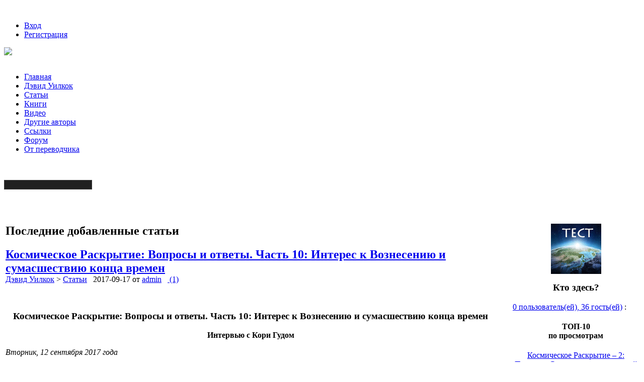

--- FILE ---
content_type: text/html; charset=UTF-8
request_url: http://divinecosmos.e-puzzle.ru/index.php?c=articles&d=470
body_size: 9866
content:
﻿<!DOCTYPE html>
<html>
<head>
<meta http-equiv="content-type" content="text/html; charset=UTF-8" />
<meta name="generator" content="Seditio by Neocrome http://www.neocrome.net" />
<meta http-equiv="expires" content="Fri, Apr 01 1974 00:00:00 GMT" />
<meta http-equiv="pragma" content="no-cache" />
<meta http-equiv="cache-control" content="no-cache" />
<meta http-equiv="last-modified" content="Fri, 16 Jan 2026 13:35:00 GMT" />
<link rel="shortcut icon" href="favicon.ico" />

<script type="text/javascript" src="system/javascript/core.js"></script>

<title>Божественный Космос</title>
<meta name="description" content="Официальный русскоязычный сайт Дэвида Уилкока" /> <meta name="keywords" content="эзотерический словарь, эзотерический справочник, эзотерическая библиотека, магический справочник" />
<link href="skins/artic/artic.css" type="text/css" rel="stylesheet" />

</head>

<body>


<div id="user_back">

  <div id="user">

    

    

    <ul>
      <li><a href="users.php?m=auth">Вход</a></li>
      <li><a href="users.php?m=register">Регистрация</a></li>
    </ul>

    
  
  </div> 
      
</div> 

      
<div id="header_back">
      
  <div id="header">

    <div id="logo">
      <img src="skins/artic/img/seditio.png" />
    </div>
     
    <div id="nav">
      
    
        
      <br><ul><li><a href="index.php">Главная</a></li><li><a href="page.php?al=about_david_wilcock">Дэвид Уилкок</a></li><li><a href="list.php?c=artcles_uilkok">Статьи</a></li><li><a href="list.php?c=knigi_uilkok">Книги</a></li>
<li><a href="list.php?c=video_uilkok">Видео</a></li>
<li><a href="list.php?c=other">Другие авторы</a></li><li><a href="list.php?c=links">Ссылки</a></li><li><a href="http://www.divinecosmosunion.net/">Форум</a></li>
<li><a href="/list.php?c=perevodchik">От переводчика</a>  &nbsp;&nbsp;</li></ul> <br><br>

	  <form name="login" action="plug.php?e=search&a=search" method="post">
      <input type="text" class="text" style="background-color:#202020; color:#DDDDDD; border:1px solid #404040" name="sq" size="20" maxlength="32" />
      <input type="image" src="skins/artic/img/search.png" style="vertical-align:middle;">
      <div><input type="hidden" id="x" name="x" value="GUEST" /></div></form> <p></p>
    </div>
  	     
  </div>

</div>


<div id="container_back">

<div id="container">

﻿<div id="title">

<table class="flat">

		<tr>
			<td style="width:50%; vertical-align:top; padding:5px;">
      
           &nbsp;
			
      </td>

			<td style="width:50%; vertical-align:top; padding:5px;">

           &nbsp;

			</td>

		</tr>
		
</table>

</div>
  
<div id="main">

	<table class="flat">

		<tr>
			<td style="width:80%; vertical-align:top; padding-right:32px;">
<h2 align="justify">Последние добавленные статьи</h2>
			

	

	<h2 style="margin:0;"><a href="page.php?al=362">Космическое Раскрытие: Вопросы и ответы. Часть 10: Интерес к Вознесению и сумасшествию конца времен</a></h2>

		<div class="desc">

			<a href="list.php?c=articles">Дэвид Уилкок</a> &gt; <a href="list.php?c=artcles_uilkok">Статьи</a> &nbsp; 2017-09-17 от <a href="users.php?m=details&amp;id=1">admin</a> &nbsp; <a href="page.php?al=362&amp;comments=1"><img src="skins/artic/img/system/icon-comment.gif" alt="" /> (1)</a>

		</div>

		<p>
			﻿<html>

<body >

<h3 align="center"><b>Космическое 
	Раскрытие: Вопросы и ответы. Часть 10: Интерес к 
	Вознесению и сумасшествию конца 
	времен</b></h3>
	<p class="MsoNormal" style="text-align: center" align="center"><b>Интервью с Кори Гудом
	</b></p>
	<p class="MsoNormal" style="text-align: justify"><i>Вторник, 
	12 сентября 2017 года</i></p>
	<p class="MsoNormal" style="text-align: center" align="center">
	<img border="0" src="img/362_1.jpg" width="393" height="220"></p>
	<p align=justify><b>
	Д.У.</b>: С возвращением на <i>
	Космическое Раскрытие</i>! Сегодня на ваши вопросы отвечает единственный и 
	неповторимый Кори Гуд. Кори, добро пожаловать на программу.</p>
	<p align=justify><b>
	К.Г.</b>: Спасибо.</p>
	<p align=justify><b>
	Д.У.</b>: “<i>Мне нравятся эпизоды с 
	вопросами и ответами. Меня смущает одна вещь. В других программах я слышал 
	утверждение Кори о том, что китайцы будут, за неимением лучшего слова, 
	“отвечать” за новую валюту следующие сто лет.&nbsp; Если между 2017 и 2023 годами 
	произойдет космическое событие (полагаю, это будет Вознесение), почему нас 
	волнует то, что произойдет после? Разве при вознесении Мать Земля не 
	избавится от негативных существ</i>?”</p>  <div class="readmore"> <a href="page.php?al=362">Читать дальше &rarr;</a> </div>
		</p>
	
	</div>

	

	<h2 style="margin:0;"><a href="page.php?al=361">Мега-атака Темного Альянса отражена… Надолго ли…</a></h2>

		<div class="desc">

			<a href="list.php?c=articles">Дэвид Уилкок</a> &gt; <a href="list.php?c=artcles_uilkok">Статьи</a> &nbsp; 2017-09-15 от <a href="users.php?m=details&amp;id=1">admin</a> &nbsp; <a href="page.php?al=361&amp;comments=1"><img src="skins/artic/img/system/icon-comment.gif" alt="" /> (0)</a>

		</div>

		<p>
			﻿<html>

<body >

<h3 align="center"><b>Мега-атака Темного 
	Альянса отражена… Надолго ли…</b></h3>
	<p align=justify><i>Пятница, 
	18 августа 2017 года, 15 часов 33 минуты&nbsp;</i></p>
	<p class="MsoNormal" style="text-align: center" align="center">
	<img border="0" src="img/361_1.jpg" width="564" height="365"></p>
	<p align=justify>	<p align=justify>Смертельные угрозы… по телефону и в письменной форме. 
	Попытки подкупа на миллионы долларов. Возможное намеренное убийство 
	посредством отказа тормозов. Анонимные звонки в Службу Защиты Детей, 
	сообщавшие, что дети Кори Гуда в неминуемой опасности. Вся собственность 
	коллеги-инсайдера Пита Питерсона украдена и выброшена на свалку – потери 
	исчисляются миллионами долларов. Вооруженный полицейский, охранявший место 
	преступления, гарантировал Питу 90 дней в тюрьме, если он приблизится к 
	месту операции меньше чем на 1,6 км. Одновременная кража грузовичка, 
	оставившая Питерсона без средств передвижения. Массированное нападение на 
	сайт <i>Божественный космос</i>, сайт не работал 24 часа. Если бы нам не 
	повезло, он мог бы не работать неделями. </p>  <div class="readmore"> <a href="page.php?al=361">Читать дальше &rarr;</a> </div>
		</p>
	
	</div>

	

	<h2 style="margin:0;"><a href="page.php?al=360">Космическое Раскрытие: Светлой памяти Уильяма Томпкинса: Подрыв доминирования драконийцев</a></h2>

		<div class="desc">

			<a href="list.php?c=articles">Дэвид Уилкок</a> &gt; <a href="list.php?c=artcles_uilkok">Статьи</a> &nbsp; 2017-09-13 от <a href="users.php?m=details&amp;id=1">admin</a> &nbsp; <a href="page.php?al=360&amp;comments=1"><img src="skins/artic/img/system/icon-comment.gif" alt="" /> (0)</a>

		</div>

		<p>
			﻿<html>

<body >

<h3 align="center"><b>Космическое 
	Раскрытие:  Светлой памяти 
	Уильяма Томпкинса: Подрыв доминирования 
	драконийцев</b></h3>
	<p class="MsoNormal" style="text-align: center" align="center"><b>Интервью с Кори Гудом
	</b></p>
	<p class="MsoNormal" style="text-align: justify"><i>Вторник, 
	5 сентября 2017 года</i></p>
	
	<p class="MsoNormal" style="text-align: center" align="center">
	<img border="0" src="img/360_1.jpg" width="462" height="228"></p>
	<p class="MsoNormal" style="text-align: center" align="center">
	<img border="0" src="img/360_2.jpg" width="562" height="236"></p>
	<p align=justify><b>
	Д.У.</b>: С возвращением на <i>
	Космическое Развитие</i>! М нами Кори Гуд. То, что сейчас мы собираемся 
	осветить, уже частично обсуждалось, но вот ключ. Мы говорим о чем-то весьма 
	реальном. Ведь НАСТОЯЩАЯ причина создания нашего шоу – не развлечение. Это – 
	раскрытие. Рассказывая о подобных вещах и исследуя их более детально, мы 
	помогаем взломать крышку с действительно очень серьезной проблемы. Именно по 
	этой причине, в связи с такими темами, нам нужно как можно больше 
	информации. Чем больше сведений у нас есть, тем более мощным становится наше 
	оружие для того, чтобы прекратить подобные вещи.</p>  <div class="readmore"> <a href="page.php?al=360">Читать дальше &rarr;</a> </div>
		</p>
	
	</div>

	

	<h2 style="margin:0;"><a href="page.php?al=359">Эрик - Мумии Мария и Виктория, обнаруженные на плато Наска: Предварительный анализ</a></h2>

		<div class="desc">

			<a href="list.php?c=articles">Дэвид Уилкок</a> &gt; <a href="list.php?c=other">Другие авторы</a> &nbsp; 2017-09-09 от <a href="users.php?m=details&amp;id=1">admin</a> &nbsp; <a href="page.php?al=359&amp;comments=1"><img src="skins/artic/img/system/icon-comment.gif" alt="" /> (0)</a>

		</div>

		<p>
			﻿<html>

<body>

<h3 align=center><b>
	Эрик - Мумии Мария и 
	Виктория, обнаруженные на плато Наска: Предварительный 
	анализ</b></h3>
	<p class="MsoNormal" style="text-align: justify"><i>27 июля 
	2017 года: </i>Статья обновлена с целью включения 
	гипотезы, основанной на результатах углеродного датирования</p>
		<p align=center>
	<img border="0" src="img/359_1.jpg" width="517" height="290"></p>
		<p align=center>
	<i>Рост – 60 см, число позвонков – 11, 
	3 пальца на руках, 3 пальца на ногах</i></p>
		<p align=center><b>
	Введение&nbsp;</b></p>
	<p align=justify>	Обнаруженная в Перу мумия, получившая имя Мария, очень 
	необычная мумия с тремя пальцами на руках и ногах, вызвала сильный переполох 
	в паранормальных кругах. Сообщалось, что ее нашли под землей, вместе с 
	меньшими телами, тоже с тремя пальцами на руках и ногах. Сначала 
	исследовательской группе студии <i>Гайя</i> не позволили взять образцы ни у 
	одного из меньших тел. Однако, в июле она получила доступ к одному из них и 
	разрешение взять образцы для углеродного датирования и анализа ДНК. 
	Исследователи назвали меньшее тело Викторией.</p>  <div class="readmore"> <a href="page.php?al=359">Читать дальше &rarr;</a> </div>
		</p>
	
	</div>

	

	<h2 style="margin:0;"><a href="page.php?al=358">Космическое Раскрытие: Разветвления временной линии и тактики отвлечения внимания</a></h2>

		<div class="desc">

			<a href="list.php?c=articles">Дэвид Уилкок</a> &gt; <a href="list.php?c=artcles_uilkok">Статьи</a> &nbsp; 2017-09-09 от <a href="users.php?m=details&amp;id=1">admin</a> &nbsp; <a href="page.php?al=358&amp;comments=1"><img src="skins/artic/img/system/icon-comment.gif" alt="" /> (2)</a>

		</div>

		<p>
			﻿<html>

<body >

<h3  align="center"><b>Космическое 
	Раскрытие:  Разветвления 
	временной линии и тактики отвлечения 
	внимания</b></h3>
	<p class="MsoNormal" style="text-align: center" align="center"><b>Интервью с Кори Гудом
	</b></p>
	<p class="MsoNormal" style="text-align: justify"><i>Вторник, 
	29 августа 2017 года</i></p>
	<p class="MsoNormal" style="text-align: center" align="center">
	<img border="0" src="img/358_1.jpg" width="393" height="220"></p>
	<p align=justify><b>
	Д.У.</b>: С возвращением на <i>
	Космическое Раскрытие</i>! В этом эпизоде с нами Кори Гуд с кое-какими очень 
	интересными самыми последними обновлениями. Итак, без долгих проволочек, 
	Кори, добро пожаловать на программу.</p>  <div class="readmore"> <a href="page.php?al=358">Читать дальше &rarr;</a> </div>
		</p>
	
	</div>

	

	<h2 style="margin:0;"><a href="page.php?al=357">Виталий Шелепов - НЛО: операция «Сокрытие»</a></h2>

		<div class="desc">

			<a href="list.php?c=articles">Дэвид Уилкок</a> &gt; <a href="list.php?c=other">Другие авторы</a> &nbsp; 2017-09-09 от <a href="users.php?m=details&amp;id=1">admin</a> &nbsp; <a href="page.php?al=357&amp;comments=1"><img src="skins/artic/img/system/icon-comment.gif" alt="" /> (0)</a>

		</div>

		<p>
			﻿<html>

<body >

<h3 align=center><b>Виталий Шелепов - НЛО: операция 
	«Сокрытие» </b></h3>
		<p align=center><b>(еженедельник «Совершенно секретно №5, 1999 год)</b></p>
	<p align=justify><b>	Добро пожаловать в «Страну грез»!</b></p>
	<p class="MsoNormal" style="text-indent: 1.0cm">
	<span style="font-family: Times New Roman" lang="RU"><b><i>
	&nbsp;</i></b></p>
	<p class="MsoNormal" style="text-align: right" align="right">
	<span style="font-family: Times New Roman" lang="RU"><i>
	«Для Соединенных Штатов 
	имеет жизненно важное значение, </i></p>
	<p class="MsoNormal" style="text-align: right; text-indent: 1.0cm" align="right">
	<span style="font-family: Times New Roman" lang="RU">
	<i>чтобы секретная 
	информация об этой базе </i></p>
	<p class="MsoNormal" style="text-align: right; text-indent: 1.0cm" align="right">
	<span style="font-family: Times New Roman" lang="RU">
	<i>не стала достоянием 
	общественности» </i></p>
	<p class="MsoNormal" style="text-align: right; text-indent: 1.0cm" align="right">
	<i><b>Президент США Билл 
	Клинтон, 29.09.1995 г.</b></i><b><i>&nbsp;</i></b></p>
	<p align=justify>Об этой таинственной 
	территории в незаселенной высокогорной пустыне посередине американского 
	штата Невада ходят многочисленные и небезосновательные легенды. Когда-то, до 
	мая 1955 года она входила в состав испытательного полигона Военно-морских 
	сил США, на котором проводились подземные ядерные испытания, а на аэродроме 
	Тонопа – испытания новейших образцов авиационной техники. </p>  <div class="readmore"> <a href="page.php?al=357">Читать дальше &rarr;</a> </div>
		</p>
	
	</div>

	

	<h2 style="margin:0;"><a href="page.php?al=356">Космическое Раскрытие: Спуск в Зону 51</a></h2>

		<div class="desc">

			<a href="list.php?c=articles">Дэвид Уилкок</a> &gt; <a href="list.php?c=artcles_uilkok">Статьи</a> &nbsp; 2017-09-07 от <a href="users.php?m=details&amp;id=1">admin</a> &nbsp; <a href="page.php?al=356&amp;comments=1"><img src="skins/artic/img/system/icon-comment.gif" alt="" /> (3)</a>

		</div>

		<p>
			﻿<html>

<body>

<h3 align="center"><b>Космическое 
	Раскрытие:  Спуск в Зону 51</b></h3>
	<p class="MsoNormal" style="text-align: center" align="center"><b>Интервью с Дэвидом 
	Эдейром </b></p>
	<p class="MsoNormal" style="text-align: justify"><i>Вторник, 
	22 августа 2017 года</i></p>
	<p class="MsoNormal" style="text-align: center" align="center">
	<img border="0" src="img/356_1.jpg" width="370" height="200"><span lang="EN-US">&nbsp;</p>
	<p align=justify><b>
	Д.У.</b>: Итак, с возвращением на <i>
	Космическое Раскрытие</i>! В данном эпизоде мы предлагаем еще один раунд с 
	нашим особым гостем Дэвидом Эдейром, человеком, которому удалось побывать в
	<i>Зоне 51</i>. Дэвид, спасибо, что вернулись.</p>  <div class="readmore"> <a href="page.php?al=356">Читать дальше &rarr;</a> </div>
		</p>
	
	</div>

	

	<h2 style="margin:0;"><a href="page.php?al=355">Космическое Раскрытие: Прирожденный инженер-ракетчик</a></h2>

		<div class="desc">

			<a href="list.php?c=articles">Дэвид Уилкок</a> &gt; <a href="list.php?c=artcles_uilkok">Статьи</a> &nbsp; 2017-09-05 от <a href="users.php?m=details&amp;id=1">admin</a> &nbsp; <a href="page.php?al=355&amp;comments=1"><img src="skins/artic/img/system/icon-comment.gif" alt="" /> (0)</a>

		</div>

		<p>
			﻿<html>

<body >

<h3 align="center"><b>Космическое 
	Раскрытие: Прирожденный инженер-ракетчик</b></h3>
	<p align="center"><b>Интервью с Дэвидом 
	Эдейром </b></p>
	<p class="MsoNormal" style="text-align: justify"><i>Вторник, 
	15 августа 2017 года</i></p>
	<p class="MsoNormal" style="text-align: center" align="center">
	<img border="0" src="img/355_1.jpg" width="370" height="200"><span lang="EN-US">&nbsp;</p>
	<p align=justify><b>
	Д.У.</b>: С возвращением на <i>
	Космическое</i> <i>Раскрытие</i>! С нами Дэвид Эдейр. Почему бы не начать с 
	самого начала, так как это очень значимая история. Дэвид, расскажите обо 
	всем с самого начала.</p>
	<p align=justify><b>
	Д.Э.</b>: Ну, пока суть да дело, 
	произошла целая цепь событий. Моя мама была медсестрой. Она – это 1966 год – 
	отвечала за отделение интенсивной терапии для больных с острой коронарной 
	недостаточностью. Мама работала в третью смену, с 11 часов вечера до 7 утра. 
	У нее был 95-летний пациент по имени Ирвин. Вместе с ним в палате находилась 
	его жена Аризона. У них был сын Кёртис, который обычно приходил навестить 
	отца в 3 часа ночи. Его фамилия была Лемей.</p>  <div class="readmore"> <a href="page.php?al=355">Читать дальше &rarr;</a> </div>
		</p>
	
	</div>

	

	<h2 style="margin:0;"><a href="page.php?al=354">Космическое Раскрытие: Знакомьтесь: Дэвид Эдейр!</a></h2>

		<div class="desc">

			<a href="list.php?c=articles">Дэвид Уилкок</a> &gt; <a href="list.php?c=artcles_uilkok">Статьи</a> &nbsp; 2017-08-26 от <a href="users.php?m=details&amp;id=1">admin</a> &nbsp; <a href="page.php?al=354&amp;comments=1"><img src="skins/artic/img/system/icon-comment.gif" alt="" /> (1)</a>

		</div>

		<p>
			﻿<html>

<body>

<h3 align="center"><b>Космическое 
	Раскрытие:  Знакомьтесь: Дэвид 
	Эдейр!</b></h3>
	<p align="center"><b>Интервью с Дэвидом 
	Эдейром </b></p>
	<p class="MsoNormal" style="text-align: justify"><i>Вторник, 
	15 августа 2017 года</i></p>
	<p class="MsoNormal" style="text-align: center" align="center">
	<img border="0" src="img/354_1.jpg" width="400" height="218"><span lang="EN-US">&nbsp;</p>
	<p align=justify><b>
	Д.У.</b>: Добро пожаловать на <i>
	Космическое Раскрытие</i>! В данном эпизоде мы приготовили для вас особый 
	сюрприз – одного из первых и, возможно, самых убедительных участников <i>
	Проекта Раскрытие</i> в 1997 году, самого значительного инсайдера на той 
	встрече, Дэвида <i>Э</i>д<i>е</i>йра. Дэвид, добро пожаловать на программу.</p>  <div class="readmore"> <a href="page.php?al=354">Читать дальше &rarr;</a> </div>
		</p>
	
	</div>

	

	<h2 style="margin:0;"><a href="page.php?al=353">Тормоза Дэвида повреждены: Был ли это темный Альянс?</a></h2>

		<div class="desc">

			<a href="list.php?c=articles">Дэвид Уилкок</a> &gt; <a href="list.php?c=artcles_uilkok">Статьи</a> &nbsp; 2017-08-24 от <a href="users.php?m=details&amp;id=1">admin</a> &nbsp; <a href="page.php?al=353&amp;comments=1"><img src="skins/artic/img/system/icon-comment.gif" alt="" /> (6)</a>

		</div>

		<p>
			﻿<html>

<body >

<h3 align="center"><b>Тормоза Дэвида 
	повреждены: Был ли это темный 
	Альянс?</b></h3>
	<p  align="center"><b>Часть 3: Почему Кори 
	Гуд?</b></p>
	<p  align="left"><i>
	Понедельник, 14 августа 2017 года, 20 часов</i></p>
		<p class="MsoNormal" style="text-align: center" align="center">
	<img border="0" src="img/353_1.jpg" width="400" height="260"></p>
	<p class="MsoNormal" style="text-align: center" align="center">
	
	<p align=center><b>ПОЧЕМУ 
	МНЕ НУЖНО “ВЫБРОСИТЬ” КОРИ ГУДА?</b></b></p>
		<p align=justify>Сейчас, после детального анализа в части 1 и части 2, 
	давайте вернемся к сути озвученных угроз. Я получил их по телефону, 
	предположительно, от Ротшильдов. И они удивительно совпадали с угрозами, 
	полученными через месяц в разделе комментариев. Почему мне предписывалось 
	“выбросить Кори Гуда”, иначе меня “разрушит” агрессивный и очень эффективный 
	хакер?</p>  <div class="readmore"> <a href="page.php?al=353">Читать дальше &rarr;</a> </div>
		</p>
	
	</div>

	
	
	<table class="paging">
		<tr>
			<td class="paging_left"><a href="index.php?c=articles&amp;d=460">Предыдущая страница <img src="skins/artic/img/system/arrow-left.gif" alt="" /></a></td>
			<td class="paging_center"> [<a href="index.php?c=articles&amp;d=0">1</a>] [<a href="index.php?c=articles&amp;d=10">2</a>] [<a href="index.php?c=articles&amp;d=20">3</a>] [<a href="index.php?c=articles&amp;d=30">4</a>] [<a href="index.php?c=articles&amp;d=90">10</a>] [<a href="index.php?c=articles&amp;d=190">20</a>] [<a href="index.php?c=articles&amp;d=290">30</a>] [<a href="index.php?c=articles&amp;d=390">40</a>] [<a href="index.php?c=articles&amp;d=440">45</a>] [<a href="index.php?c=articles&amp;d=450">46</a>] [<a href="index.php?c=articles&amp;d=460">47</a>] <strong>&gt; <a href="index.php?c=articles&amp;d=470">48</a> &lt;</strong> [<a href="index.php?c=articles&amp;d=480">49</a>] [<a href="index.php?c=articles&amp;d=490">50</a>] [<a href="index.php?c=articles&amp;d=500">51</a>] [<a href="index.php?c=articles&amp;d=590">60</a>] [<a href="index.php?c=articles&amp;d=690">70</a>] [<a href="index.php?c=articles&amp;d=790">80</a>] [<a href="index.php?c=articles&amp;d=890">90</a>] [<a href="index.php?c=articles&amp;d=990">100</a>] [<a href="index.php?c=articles&amp;d=1090">110</a>] [<a href="index.php?c=articles&amp;d=1190">120</a>] [<a href="index.php?c=articles&amp;d=1290">130</a>] [<a href="index.php?c=articles&amp;d=1390">140</a>] [<a href="index.php?c=articles&amp;d=1400">141</a>] [<a href="index.php?c=articles&amp;d=1410">142</a>] [<a href="index.php?c=articles&amp;d=1420">143</a>]</td>
			<td class="paging_right"><a href="index.php?c=articles&amp;d=480"><img src="skins/artic/img/system/arrow-right.gif" alt="" /> Следующая страница</a></td>
		</tr>
	</table>



			</td>

			<td style="width:20%; padding:0; vertical-align:top;">
			<div class="block">
			<center><p><font face="Verdana" color="#000000"><a href="#" onclick="window.open('http://divinecosmos.e-puzzle.ru/test/test.php?t=strannik','STRANNIK','scrollbars=yes,width=1000,height=650,left=20,top=10');"><img src="strannik.gif" alt="Тест Инопланетная ли Вы душа (Странник)?" title="Тест Инопланетная ли Вы душа (Странник)?"></a></font></p></center>

				<h3 align="center" style="margin-top:0;">Кто здесь?</h3>
				<a href="plug.php?e=whosonline">0 пользователь(ей), 36 гость(ей)</a> : 
			</div>
			<div class="block">
			
				<h4 align="center">ТОП-10<br>
				по просмотрам</h4>
					<table class="cells">
										<tr>
					<center>	<a href="page.php?id=1120">Космическое Раскрытие – 2: Порталы: Соединение космической магистрали</a> -  274531<br></center>
						
					</tr>
					
					<tr>
					<center>	<a href="page.php?id=674">Космическое Раскрытие: Внутренняя Земля: Отчет перед Альянсом</a> -  248972<br></center>
						
					</tr>
					
					<tr>
					<center>	<a href="page.php?id=664">Валентина Миронова - Мир после Квантового Перехода</a> -  115350<br></center>
						
					</tr>
					
					<tr>
					<center>	<a href="page.php?id=25">О Дэвиде Уилкоке</a> -  90078<br></center>
						
					</tr>
					
					<tr>
					<center>	<a href="page.php?id=648">Противостояние: Война за правду: Разоблачение ИГИЛ</a> -  77698<br></center>
						
					</tr>
					
					<tr>
					<center>	<a href="page.php?id=667">Космическое Раскрытие: Убунту и послания Голубых Авиан. Часть 1</a> -  69890<br></center>
						
					</tr>
					
					<tr>
					<center>	<a href="page.php?id=645">Космическое Раскрытие: Обнаружение жизни на Марсе</a> -  69334<br></center>
						
					</tr>
					
					<tr>
					<center>	<a href="page.php?id=712">Высказывание Николы Теслы “Все есть свет” раскрывает секреты его жизни</a> -  67940<br></center>
						
					</tr>
					
					<tr>
					<center>	<a href="page.php?id=600">Тайная космическая программа раскрыта: Два новых радио шоу!</a> -  58715<br></center>
						
					</tr>
					
					<tr>
					<center>	<a href="page.php?id=588">Престон Джеймс и Майк Харрис - Скрытая история невероятно злобной хазарской мафии</a> -  58515<br></center>
						
					</tr>
					
					
				</table>			
				<br><noindex><center><a href="http://www.b17.ru/register.php?prt=16545"><img alt="Психологические консультации он-лайн" src="/b17_.gif"></a></center></noindex><br>
			
			</div>
			<div class="block">
				<center><a href="index.htm">Старая версия сайта</a></center><br />
					</div>
					
			<div class="block">
				<h4 align="center">Реклама</h4>
					<center>
<a href="http://www.e-puzzle.ru" target="_blank"> <img alt="Библиотека эзотерики -=Пазлы=-" src="http://www.e-puzzle.ru/100x100.gif" title="Эзотерическая литература для бесплатной скачки" height="100" border="0" width="100"></a></center><br />
			</div>
			
			<div class="block">	
			<h4 align="center">Последние комментарии</h4>			
			<p align=justify>		<a href="page.php?id=541&amp;comments=1#c2075"><img src="skins/artic/img/system/arrow-follow.gif" alt="" /> Об энергии “loosh”</a> (Сергей8-2026-01-09)<br />
<a href="page.php?id=1353&amp;comments=1#c2074"><img src="skins/artic/img/system/arrow-follow.gif" alt="" /> Посвящение – 1</a> (Сергей8-2026-01-01)<br />
<a href="page.php?id=610&amp;comments=1#c2073"><img src="skins/artic/img/system/arrow-follow.gif" alt="" /> Павлова С.Н. - Послание из прошлого: дендерский зодиак - памятник Древнего Египта</a> (Сергей8-2025-12-25)<br />
<a href="page.php?id=1486&amp;comments=1#c2072"><img src="skins/artic/img/system/arrow-follow.gif" alt="" /> Линда Моултан-Хау: В поисках истины – 1</a> (Игорь-2024-07-18)<br />
<a href="page.php?id=1483&amp;comments=1#c2069"><img src="skins/artic/img/system/arrow-follow.gif" alt="" /> Линда Моултан-Хау: В поисках истины – 1</a> (Astralionica-2023-05-17)<br />
<a href="page.php?id=1460&amp;comments=1#c2067"><img src="skins/artic/img/system/arrow-follow.gif" alt="" /> Обновления Кори Гуда</a> (volod1m1r-2023-02-16)<br />
<a href="page.php?id=1461&amp;comments=1#c2065"><img src="skins/artic/img/system/arrow-follow.gif" alt="" /> Обновление Кори Гуда</a> (dimslav-2023-02-11)<br />
<a href="page.php?id=1458&amp;comments=1#c2060"><img src="skins/artic/img/system/arrow-follow.gif" alt="" /> В поисках истины – 1</a> (Гуманоид-2023-02-06)<br />
<a href="page.php?id=1457&amp;comments=1#c2059"><img src="skins/artic/img/system/arrow-follow.gif" alt="" /> Обновления Кори Гуда</a> (Теософ-2023-02-02)<br />
<a href="page.php?id=1456&amp;comments=1#c2058"><img src="skins/artic/img/system/arrow-follow.gif" alt="" /> Галактические послания</a> (Олеган-2023-02-01)<br /></p>
			</div>

			<div class="block">
				<h4 align="center">Реклама</h4>
					<br /><br>

			</div>
			</td>

		</tr>

	</table>

</div>

﻿<div id="footer">
    
	<a href="http://www.seditio.org">Powered by Seditio</a><br />
	<br />
	<br />
	

</div>

  

</div>

</div>  

<div id="container_back">
<div id="header_back"> 
<table width=100%>
<tr>
<td width=10%></td>
<td width=85%><p>Все права защищены (с) divinecosmos.e-puzzle.ru</p> </td>
<td width=5%><img title="" alt="Сайт Дэвида Уилкока" src="skins/artic/img/logo.gif" width=45></td>
</tr>
</table>
	
</div>
</div>
<div id="user_back"> 
	<div id="user">		
	</div>
</div>
<div><center>
 <br>
 
<!-- bigmir)net TOP 100 --><a href="http://www.bigmir.net/" target=_blank onClick='img = new Image();img.src="http://www.bigmir.net/?cl=145384";' ><script language="javascript"><!--
bmQ='<img src=http://c.bigmir.net/?s145384&t26'
bmD=document
bmD.cookie="b=b"
if(bmD.cookie)bmQ+='&c1'
//--></script><script language="javascript1.2"><!-- 
bmS=screen;bmQ+='&d'+(bmS.colorDepth?bmS.colorDepth:bmS.pixelDepth)+"&r"+bmS.width;
//--></script><script language="javascript"><!--
bmF = bmD.referrer.slice(7);
((bmI=bmF.indexOf('/'))!=-1)?(bmF=bmF.substring(0,bmI)):(bmI=bmF.length);
if(bmF!=window.location.href.substring(7,7+bmI))bmQ+='&f'+escape(bmD.referrer);
bmD.write(bmQ+" border=0 width=88 height=63 alt='bigmir TOP100'>");
//--></script></a>

<!-- Yandex.Metrika informer -->
<a href="https://metrika.yandex.ru/stat/?id=24378824&amp;from=informer"
target="_blank" rel="nofollow"><img src="//bs.yandex.ru/informer/24378824/3_0_FFFFFFFF_EFEFEFFF_0_pageviews"
style="width:88px; height:31px; border:0;" alt="Яндекс.Метрика" title="Яндекс.Метрика: данные за сегодня (просмотры, визиты и уникальные посетители)" onclick="try{Ya.Metrika.informer({i:this,id:24378824,lang:'ru'});return false}catch(e){}"/></a>
<!-- /Yandex.Metrika informer -->

<!-- Yandex.Metrika counter -->
<script type="text/javascript">
(function (d, w, c) {
    (w[c] = w[c] || []).push(function() {
        try {
            w.yaCounter24378824 = new Ya.Metrika({id:24378824,
                    webvisor:true,
                    clickmap:true,
                    trackLinks:true,
                    accurateTrackBounce:true});
        } catch(e) { }
    });

    var n = d.getElementsByTagName("script")[0],
        s = d.createElement("script"),
        f = function () { n.parentNode.insertBefore(s, n); };
    s.type = "text/javascript";
    s.async = true;
    s.src = (d.location.protocol == "https:" ? "https:" : "http:") + "//mc.yandex.ru/metrika/watch.js";

    if (w.opera == "[object Opera]") {
        d.addEventListener("DOMContentLoaded", f, false);
    } else { f(); }
})(document, window, "yandex_metrika_callbacks");
</script>
<noscript><div><img src="//mc.yandex.ru/watch/24378824" style="position:absolute; left:-9999px;" alt="" /></div></noscript>
<!-- /Yandex.Metrika counter -->

<br><br>
		 	 	
	<br><br>
</center></div>
<script async src="//pagead2.googlesyndication.com/pagead/js/adsbygoogle.js"></script>
<!-- Uilkok -->
<ins class="adsbygoogle"
     style="display:inline-block;width:728px;height:90px"
     data-ad-client="ca-pub-2017224942970747"
     data-ad-slot="2006994874"></ins> 
<script>
(adsbygoogle = window.adsbygoogle || []).push({});
</script>
<p><a href="http://www.seditio.org">Powered by Seditio</a></p>
<div>
</body>

</html>



--- FILE ---
content_type: text/html; charset=utf-8
request_url: https://www.google.com/recaptcha/api2/aframe
body_size: 268
content:
<!DOCTYPE HTML><html><head><meta http-equiv="content-type" content="text/html; charset=UTF-8"></head><body><script nonce="hb4uSS__aib37KkFXH33Qw">/** Anti-fraud and anti-abuse applications only. See google.com/recaptcha */ try{var clients={'sodar':'https://pagead2.googlesyndication.com/pagead/sodar?'};window.addEventListener("message",function(a){try{if(a.source===window.parent){var b=JSON.parse(a.data);var c=clients[b['id']];if(c){var d=document.createElement('img');d.src=c+b['params']+'&rc='+(localStorage.getItem("rc::a")?sessionStorage.getItem("rc::b"):"");window.document.body.appendChild(d);sessionStorage.setItem("rc::e",parseInt(sessionStorage.getItem("rc::e")||0)+1);localStorage.setItem("rc::h",'1768570511846');}}}catch(b){}});window.parent.postMessage("_grecaptcha_ready", "*");}catch(b){}</script></body></html>